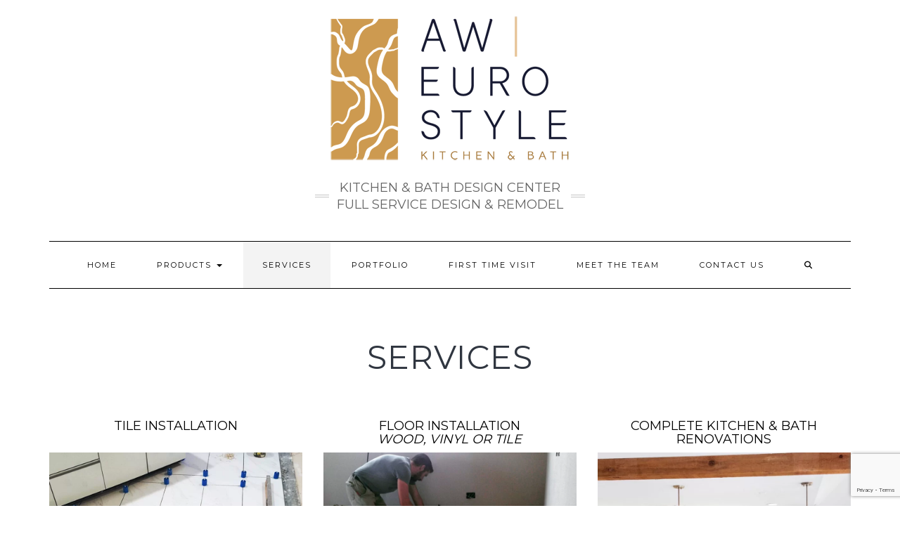

--- FILE ---
content_type: text/html; charset=utf-8
request_url: https://www.google.com/recaptcha/api2/anchor?ar=1&k=6LeeL78UAAAAADBGjDJAr-a9hqOySGBkqvfq-NSM&co=aHR0cHM6Ly93d3cuYXdldXJvc3R5bGUuY29tOjQ0Mw..&hl=en&v=9TiwnJFHeuIw_s0wSd3fiKfN&size=invisible&anchor-ms=20000&execute-ms=30000&cb=eklyzt552v95
body_size: 48276
content:
<!DOCTYPE HTML><html dir="ltr" lang="en"><head><meta http-equiv="Content-Type" content="text/html; charset=UTF-8">
<meta http-equiv="X-UA-Compatible" content="IE=edge">
<title>reCAPTCHA</title>
<style type="text/css">
/* cyrillic-ext */
@font-face {
  font-family: 'Roboto';
  font-style: normal;
  font-weight: 400;
  font-stretch: 100%;
  src: url(//fonts.gstatic.com/s/roboto/v48/KFO7CnqEu92Fr1ME7kSn66aGLdTylUAMa3GUBHMdazTgWw.woff2) format('woff2');
  unicode-range: U+0460-052F, U+1C80-1C8A, U+20B4, U+2DE0-2DFF, U+A640-A69F, U+FE2E-FE2F;
}
/* cyrillic */
@font-face {
  font-family: 'Roboto';
  font-style: normal;
  font-weight: 400;
  font-stretch: 100%;
  src: url(//fonts.gstatic.com/s/roboto/v48/KFO7CnqEu92Fr1ME7kSn66aGLdTylUAMa3iUBHMdazTgWw.woff2) format('woff2');
  unicode-range: U+0301, U+0400-045F, U+0490-0491, U+04B0-04B1, U+2116;
}
/* greek-ext */
@font-face {
  font-family: 'Roboto';
  font-style: normal;
  font-weight: 400;
  font-stretch: 100%;
  src: url(//fonts.gstatic.com/s/roboto/v48/KFO7CnqEu92Fr1ME7kSn66aGLdTylUAMa3CUBHMdazTgWw.woff2) format('woff2');
  unicode-range: U+1F00-1FFF;
}
/* greek */
@font-face {
  font-family: 'Roboto';
  font-style: normal;
  font-weight: 400;
  font-stretch: 100%;
  src: url(//fonts.gstatic.com/s/roboto/v48/KFO7CnqEu92Fr1ME7kSn66aGLdTylUAMa3-UBHMdazTgWw.woff2) format('woff2');
  unicode-range: U+0370-0377, U+037A-037F, U+0384-038A, U+038C, U+038E-03A1, U+03A3-03FF;
}
/* math */
@font-face {
  font-family: 'Roboto';
  font-style: normal;
  font-weight: 400;
  font-stretch: 100%;
  src: url(//fonts.gstatic.com/s/roboto/v48/KFO7CnqEu92Fr1ME7kSn66aGLdTylUAMawCUBHMdazTgWw.woff2) format('woff2');
  unicode-range: U+0302-0303, U+0305, U+0307-0308, U+0310, U+0312, U+0315, U+031A, U+0326-0327, U+032C, U+032F-0330, U+0332-0333, U+0338, U+033A, U+0346, U+034D, U+0391-03A1, U+03A3-03A9, U+03B1-03C9, U+03D1, U+03D5-03D6, U+03F0-03F1, U+03F4-03F5, U+2016-2017, U+2034-2038, U+203C, U+2040, U+2043, U+2047, U+2050, U+2057, U+205F, U+2070-2071, U+2074-208E, U+2090-209C, U+20D0-20DC, U+20E1, U+20E5-20EF, U+2100-2112, U+2114-2115, U+2117-2121, U+2123-214F, U+2190, U+2192, U+2194-21AE, U+21B0-21E5, U+21F1-21F2, U+21F4-2211, U+2213-2214, U+2216-22FF, U+2308-230B, U+2310, U+2319, U+231C-2321, U+2336-237A, U+237C, U+2395, U+239B-23B7, U+23D0, U+23DC-23E1, U+2474-2475, U+25AF, U+25B3, U+25B7, U+25BD, U+25C1, U+25CA, U+25CC, U+25FB, U+266D-266F, U+27C0-27FF, U+2900-2AFF, U+2B0E-2B11, U+2B30-2B4C, U+2BFE, U+3030, U+FF5B, U+FF5D, U+1D400-1D7FF, U+1EE00-1EEFF;
}
/* symbols */
@font-face {
  font-family: 'Roboto';
  font-style: normal;
  font-weight: 400;
  font-stretch: 100%;
  src: url(//fonts.gstatic.com/s/roboto/v48/KFO7CnqEu92Fr1ME7kSn66aGLdTylUAMaxKUBHMdazTgWw.woff2) format('woff2');
  unicode-range: U+0001-000C, U+000E-001F, U+007F-009F, U+20DD-20E0, U+20E2-20E4, U+2150-218F, U+2190, U+2192, U+2194-2199, U+21AF, U+21E6-21F0, U+21F3, U+2218-2219, U+2299, U+22C4-22C6, U+2300-243F, U+2440-244A, U+2460-24FF, U+25A0-27BF, U+2800-28FF, U+2921-2922, U+2981, U+29BF, U+29EB, U+2B00-2BFF, U+4DC0-4DFF, U+FFF9-FFFB, U+10140-1018E, U+10190-1019C, U+101A0, U+101D0-101FD, U+102E0-102FB, U+10E60-10E7E, U+1D2C0-1D2D3, U+1D2E0-1D37F, U+1F000-1F0FF, U+1F100-1F1AD, U+1F1E6-1F1FF, U+1F30D-1F30F, U+1F315, U+1F31C, U+1F31E, U+1F320-1F32C, U+1F336, U+1F378, U+1F37D, U+1F382, U+1F393-1F39F, U+1F3A7-1F3A8, U+1F3AC-1F3AF, U+1F3C2, U+1F3C4-1F3C6, U+1F3CA-1F3CE, U+1F3D4-1F3E0, U+1F3ED, U+1F3F1-1F3F3, U+1F3F5-1F3F7, U+1F408, U+1F415, U+1F41F, U+1F426, U+1F43F, U+1F441-1F442, U+1F444, U+1F446-1F449, U+1F44C-1F44E, U+1F453, U+1F46A, U+1F47D, U+1F4A3, U+1F4B0, U+1F4B3, U+1F4B9, U+1F4BB, U+1F4BF, U+1F4C8-1F4CB, U+1F4D6, U+1F4DA, U+1F4DF, U+1F4E3-1F4E6, U+1F4EA-1F4ED, U+1F4F7, U+1F4F9-1F4FB, U+1F4FD-1F4FE, U+1F503, U+1F507-1F50B, U+1F50D, U+1F512-1F513, U+1F53E-1F54A, U+1F54F-1F5FA, U+1F610, U+1F650-1F67F, U+1F687, U+1F68D, U+1F691, U+1F694, U+1F698, U+1F6AD, U+1F6B2, U+1F6B9-1F6BA, U+1F6BC, U+1F6C6-1F6CF, U+1F6D3-1F6D7, U+1F6E0-1F6EA, U+1F6F0-1F6F3, U+1F6F7-1F6FC, U+1F700-1F7FF, U+1F800-1F80B, U+1F810-1F847, U+1F850-1F859, U+1F860-1F887, U+1F890-1F8AD, U+1F8B0-1F8BB, U+1F8C0-1F8C1, U+1F900-1F90B, U+1F93B, U+1F946, U+1F984, U+1F996, U+1F9E9, U+1FA00-1FA6F, U+1FA70-1FA7C, U+1FA80-1FA89, U+1FA8F-1FAC6, U+1FACE-1FADC, U+1FADF-1FAE9, U+1FAF0-1FAF8, U+1FB00-1FBFF;
}
/* vietnamese */
@font-face {
  font-family: 'Roboto';
  font-style: normal;
  font-weight: 400;
  font-stretch: 100%;
  src: url(//fonts.gstatic.com/s/roboto/v48/KFO7CnqEu92Fr1ME7kSn66aGLdTylUAMa3OUBHMdazTgWw.woff2) format('woff2');
  unicode-range: U+0102-0103, U+0110-0111, U+0128-0129, U+0168-0169, U+01A0-01A1, U+01AF-01B0, U+0300-0301, U+0303-0304, U+0308-0309, U+0323, U+0329, U+1EA0-1EF9, U+20AB;
}
/* latin-ext */
@font-face {
  font-family: 'Roboto';
  font-style: normal;
  font-weight: 400;
  font-stretch: 100%;
  src: url(//fonts.gstatic.com/s/roboto/v48/KFO7CnqEu92Fr1ME7kSn66aGLdTylUAMa3KUBHMdazTgWw.woff2) format('woff2');
  unicode-range: U+0100-02BA, U+02BD-02C5, U+02C7-02CC, U+02CE-02D7, U+02DD-02FF, U+0304, U+0308, U+0329, U+1D00-1DBF, U+1E00-1E9F, U+1EF2-1EFF, U+2020, U+20A0-20AB, U+20AD-20C0, U+2113, U+2C60-2C7F, U+A720-A7FF;
}
/* latin */
@font-face {
  font-family: 'Roboto';
  font-style: normal;
  font-weight: 400;
  font-stretch: 100%;
  src: url(//fonts.gstatic.com/s/roboto/v48/KFO7CnqEu92Fr1ME7kSn66aGLdTylUAMa3yUBHMdazQ.woff2) format('woff2');
  unicode-range: U+0000-00FF, U+0131, U+0152-0153, U+02BB-02BC, U+02C6, U+02DA, U+02DC, U+0304, U+0308, U+0329, U+2000-206F, U+20AC, U+2122, U+2191, U+2193, U+2212, U+2215, U+FEFF, U+FFFD;
}
/* cyrillic-ext */
@font-face {
  font-family: 'Roboto';
  font-style: normal;
  font-weight: 500;
  font-stretch: 100%;
  src: url(//fonts.gstatic.com/s/roboto/v48/KFO7CnqEu92Fr1ME7kSn66aGLdTylUAMa3GUBHMdazTgWw.woff2) format('woff2');
  unicode-range: U+0460-052F, U+1C80-1C8A, U+20B4, U+2DE0-2DFF, U+A640-A69F, U+FE2E-FE2F;
}
/* cyrillic */
@font-face {
  font-family: 'Roboto';
  font-style: normal;
  font-weight: 500;
  font-stretch: 100%;
  src: url(//fonts.gstatic.com/s/roboto/v48/KFO7CnqEu92Fr1ME7kSn66aGLdTylUAMa3iUBHMdazTgWw.woff2) format('woff2');
  unicode-range: U+0301, U+0400-045F, U+0490-0491, U+04B0-04B1, U+2116;
}
/* greek-ext */
@font-face {
  font-family: 'Roboto';
  font-style: normal;
  font-weight: 500;
  font-stretch: 100%;
  src: url(//fonts.gstatic.com/s/roboto/v48/KFO7CnqEu92Fr1ME7kSn66aGLdTylUAMa3CUBHMdazTgWw.woff2) format('woff2');
  unicode-range: U+1F00-1FFF;
}
/* greek */
@font-face {
  font-family: 'Roboto';
  font-style: normal;
  font-weight: 500;
  font-stretch: 100%;
  src: url(//fonts.gstatic.com/s/roboto/v48/KFO7CnqEu92Fr1ME7kSn66aGLdTylUAMa3-UBHMdazTgWw.woff2) format('woff2');
  unicode-range: U+0370-0377, U+037A-037F, U+0384-038A, U+038C, U+038E-03A1, U+03A3-03FF;
}
/* math */
@font-face {
  font-family: 'Roboto';
  font-style: normal;
  font-weight: 500;
  font-stretch: 100%;
  src: url(//fonts.gstatic.com/s/roboto/v48/KFO7CnqEu92Fr1ME7kSn66aGLdTylUAMawCUBHMdazTgWw.woff2) format('woff2');
  unicode-range: U+0302-0303, U+0305, U+0307-0308, U+0310, U+0312, U+0315, U+031A, U+0326-0327, U+032C, U+032F-0330, U+0332-0333, U+0338, U+033A, U+0346, U+034D, U+0391-03A1, U+03A3-03A9, U+03B1-03C9, U+03D1, U+03D5-03D6, U+03F0-03F1, U+03F4-03F5, U+2016-2017, U+2034-2038, U+203C, U+2040, U+2043, U+2047, U+2050, U+2057, U+205F, U+2070-2071, U+2074-208E, U+2090-209C, U+20D0-20DC, U+20E1, U+20E5-20EF, U+2100-2112, U+2114-2115, U+2117-2121, U+2123-214F, U+2190, U+2192, U+2194-21AE, U+21B0-21E5, U+21F1-21F2, U+21F4-2211, U+2213-2214, U+2216-22FF, U+2308-230B, U+2310, U+2319, U+231C-2321, U+2336-237A, U+237C, U+2395, U+239B-23B7, U+23D0, U+23DC-23E1, U+2474-2475, U+25AF, U+25B3, U+25B7, U+25BD, U+25C1, U+25CA, U+25CC, U+25FB, U+266D-266F, U+27C0-27FF, U+2900-2AFF, U+2B0E-2B11, U+2B30-2B4C, U+2BFE, U+3030, U+FF5B, U+FF5D, U+1D400-1D7FF, U+1EE00-1EEFF;
}
/* symbols */
@font-face {
  font-family: 'Roboto';
  font-style: normal;
  font-weight: 500;
  font-stretch: 100%;
  src: url(//fonts.gstatic.com/s/roboto/v48/KFO7CnqEu92Fr1ME7kSn66aGLdTylUAMaxKUBHMdazTgWw.woff2) format('woff2');
  unicode-range: U+0001-000C, U+000E-001F, U+007F-009F, U+20DD-20E0, U+20E2-20E4, U+2150-218F, U+2190, U+2192, U+2194-2199, U+21AF, U+21E6-21F0, U+21F3, U+2218-2219, U+2299, U+22C4-22C6, U+2300-243F, U+2440-244A, U+2460-24FF, U+25A0-27BF, U+2800-28FF, U+2921-2922, U+2981, U+29BF, U+29EB, U+2B00-2BFF, U+4DC0-4DFF, U+FFF9-FFFB, U+10140-1018E, U+10190-1019C, U+101A0, U+101D0-101FD, U+102E0-102FB, U+10E60-10E7E, U+1D2C0-1D2D3, U+1D2E0-1D37F, U+1F000-1F0FF, U+1F100-1F1AD, U+1F1E6-1F1FF, U+1F30D-1F30F, U+1F315, U+1F31C, U+1F31E, U+1F320-1F32C, U+1F336, U+1F378, U+1F37D, U+1F382, U+1F393-1F39F, U+1F3A7-1F3A8, U+1F3AC-1F3AF, U+1F3C2, U+1F3C4-1F3C6, U+1F3CA-1F3CE, U+1F3D4-1F3E0, U+1F3ED, U+1F3F1-1F3F3, U+1F3F5-1F3F7, U+1F408, U+1F415, U+1F41F, U+1F426, U+1F43F, U+1F441-1F442, U+1F444, U+1F446-1F449, U+1F44C-1F44E, U+1F453, U+1F46A, U+1F47D, U+1F4A3, U+1F4B0, U+1F4B3, U+1F4B9, U+1F4BB, U+1F4BF, U+1F4C8-1F4CB, U+1F4D6, U+1F4DA, U+1F4DF, U+1F4E3-1F4E6, U+1F4EA-1F4ED, U+1F4F7, U+1F4F9-1F4FB, U+1F4FD-1F4FE, U+1F503, U+1F507-1F50B, U+1F50D, U+1F512-1F513, U+1F53E-1F54A, U+1F54F-1F5FA, U+1F610, U+1F650-1F67F, U+1F687, U+1F68D, U+1F691, U+1F694, U+1F698, U+1F6AD, U+1F6B2, U+1F6B9-1F6BA, U+1F6BC, U+1F6C6-1F6CF, U+1F6D3-1F6D7, U+1F6E0-1F6EA, U+1F6F0-1F6F3, U+1F6F7-1F6FC, U+1F700-1F7FF, U+1F800-1F80B, U+1F810-1F847, U+1F850-1F859, U+1F860-1F887, U+1F890-1F8AD, U+1F8B0-1F8BB, U+1F8C0-1F8C1, U+1F900-1F90B, U+1F93B, U+1F946, U+1F984, U+1F996, U+1F9E9, U+1FA00-1FA6F, U+1FA70-1FA7C, U+1FA80-1FA89, U+1FA8F-1FAC6, U+1FACE-1FADC, U+1FADF-1FAE9, U+1FAF0-1FAF8, U+1FB00-1FBFF;
}
/* vietnamese */
@font-face {
  font-family: 'Roboto';
  font-style: normal;
  font-weight: 500;
  font-stretch: 100%;
  src: url(//fonts.gstatic.com/s/roboto/v48/KFO7CnqEu92Fr1ME7kSn66aGLdTylUAMa3OUBHMdazTgWw.woff2) format('woff2');
  unicode-range: U+0102-0103, U+0110-0111, U+0128-0129, U+0168-0169, U+01A0-01A1, U+01AF-01B0, U+0300-0301, U+0303-0304, U+0308-0309, U+0323, U+0329, U+1EA0-1EF9, U+20AB;
}
/* latin-ext */
@font-face {
  font-family: 'Roboto';
  font-style: normal;
  font-weight: 500;
  font-stretch: 100%;
  src: url(//fonts.gstatic.com/s/roboto/v48/KFO7CnqEu92Fr1ME7kSn66aGLdTylUAMa3KUBHMdazTgWw.woff2) format('woff2');
  unicode-range: U+0100-02BA, U+02BD-02C5, U+02C7-02CC, U+02CE-02D7, U+02DD-02FF, U+0304, U+0308, U+0329, U+1D00-1DBF, U+1E00-1E9F, U+1EF2-1EFF, U+2020, U+20A0-20AB, U+20AD-20C0, U+2113, U+2C60-2C7F, U+A720-A7FF;
}
/* latin */
@font-face {
  font-family: 'Roboto';
  font-style: normal;
  font-weight: 500;
  font-stretch: 100%;
  src: url(//fonts.gstatic.com/s/roboto/v48/KFO7CnqEu92Fr1ME7kSn66aGLdTylUAMa3yUBHMdazQ.woff2) format('woff2');
  unicode-range: U+0000-00FF, U+0131, U+0152-0153, U+02BB-02BC, U+02C6, U+02DA, U+02DC, U+0304, U+0308, U+0329, U+2000-206F, U+20AC, U+2122, U+2191, U+2193, U+2212, U+2215, U+FEFF, U+FFFD;
}
/* cyrillic-ext */
@font-face {
  font-family: 'Roboto';
  font-style: normal;
  font-weight: 900;
  font-stretch: 100%;
  src: url(//fonts.gstatic.com/s/roboto/v48/KFO7CnqEu92Fr1ME7kSn66aGLdTylUAMa3GUBHMdazTgWw.woff2) format('woff2');
  unicode-range: U+0460-052F, U+1C80-1C8A, U+20B4, U+2DE0-2DFF, U+A640-A69F, U+FE2E-FE2F;
}
/* cyrillic */
@font-face {
  font-family: 'Roboto';
  font-style: normal;
  font-weight: 900;
  font-stretch: 100%;
  src: url(//fonts.gstatic.com/s/roboto/v48/KFO7CnqEu92Fr1ME7kSn66aGLdTylUAMa3iUBHMdazTgWw.woff2) format('woff2');
  unicode-range: U+0301, U+0400-045F, U+0490-0491, U+04B0-04B1, U+2116;
}
/* greek-ext */
@font-face {
  font-family: 'Roboto';
  font-style: normal;
  font-weight: 900;
  font-stretch: 100%;
  src: url(//fonts.gstatic.com/s/roboto/v48/KFO7CnqEu92Fr1ME7kSn66aGLdTylUAMa3CUBHMdazTgWw.woff2) format('woff2');
  unicode-range: U+1F00-1FFF;
}
/* greek */
@font-face {
  font-family: 'Roboto';
  font-style: normal;
  font-weight: 900;
  font-stretch: 100%;
  src: url(//fonts.gstatic.com/s/roboto/v48/KFO7CnqEu92Fr1ME7kSn66aGLdTylUAMa3-UBHMdazTgWw.woff2) format('woff2');
  unicode-range: U+0370-0377, U+037A-037F, U+0384-038A, U+038C, U+038E-03A1, U+03A3-03FF;
}
/* math */
@font-face {
  font-family: 'Roboto';
  font-style: normal;
  font-weight: 900;
  font-stretch: 100%;
  src: url(//fonts.gstatic.com/s/roboto/v48/KFO7CnqEu92Fr1ME7kSn66aGLdTylUAMawCUBHMdazTgWw.woff2) format('woff2');
  unicode-range: U+0302-0303, U+0305, U+0307-0308, U+0310, U+0312, U+0315, U+031A, U+0326-0327, U+032C, U+032F-0330, U+0332-0333, U+0338, U+033A, U+0346, U+034D, U+0391-03A1, U+03A3-03A9, U+03B1-03C9, U+03D1, U+03D5-03D6, U+03F0-03F1, U+03F4-03F5, U+2016-2017, U+2034-2038, U+203C, U+2040, U+2043, U+2047, U+2050, U+2057, U+205F, U+2070-2071, U+2074-208E, U+2090-209C, U+20D0-20DC, U+20E1, U+20E5-20EF, U+2100-2112, U+2114-2115, U+2117-2121, U+2123-214F, U+2190, U+2192, U+2194-21AE, U+21B0-21E5, U+21F1-21F2, U+21F4-2211, U+2213-2214, U+2216-22FF, U+2308-230B, U+2310, U+2319, U+231C-2321, U+2336-237A, U+237C, U+2395, U+239B-23B7, U+23D0, U+23DC-23E1, U+2474-2475, U+25AF, U+25B3, U+25B7, U+25BD, U+25C1, U+25CA, U+25CC, U+25FB, U+266D-266F, U+27C0-27FF, U+2900-2AFF, U+2B0E-2B11, U+2B30-2B4C, U+2BFE, U+3030, U+FF5B, U+FF5D, U+1D400-1D7FF, U+1EE00-1EEFF;
}
/* symbols */
@font-face {
  font-family: 'Roboto';
  font-style: normal;
  font-weight: 900;
  font-stretch: 100%;
  src: url(//fonts.gstatic.com/s/roboto/v48/KFO7CnqEu92Fr1ME7kSn66aGLdTylUAMaxKUBHMdazTgWw.woff2) format('woff2');
  unicode-range: U+0001-000C, U+000E-001F, U+007F-009F, U+20DD-20E0, U+20E2-20E4, U+2150-218F, U+2190, U+2192, U+2194-2199, U+21AF, U+21E6-21F0, U+21F3, U+2218-2219, U+2299, U+22C4-22C6, U+2300-243F, U+2440-244A, U+2460-24FF, U+25A0-27BF, U+2800-28FF, U+2921-2922, U+2981, U+29BF, U+29EB, U+2B00-2BFF, U+4DC0-4DFF, U+FFF9-FFFB, U+10140-1018E, U+10190-1019C, U+101A0, U+101D0-101FD, U+102E0-102FB, U+10E60-10E7E, U+1D2C0-1D2D3, U+1D2E0-1D37F, U+1F000-1F0FF, U+1F100-1F1AD, U+1F1E6-1F1FF, U+1F30D-1F30F, U+1F315, U+1F31C, U+1F31E, U+1F320-1F32C, U+1F336, U+1F378, U+1F37D, U+1F382, U+1F393-1F39F, U+1F3A7-1F3A8, U+1F3AC-1F3AF, U+1F3C2, U+1F3C4-1F3C6, U+1F3CA-1F3CE, U+1F3D4-1F3E0, U+1F3ED, U+1F3F1-1F3F3, U+1F3F5-1F3F7, U+1F408, U+1F415, U+1F41F, U+1F426, U+1F43F, U+1F441-1F442, U+1F444, U+1F446-1F449, U+1F44C-1F44E, U+1F453, U+1F46A, U+1F47D, U+1F4A3, U+1F4B0, U+1F4B3, U+1F4B9, U+1F4BB, U+1F4BF, U+1F4C8-1F4CB, U+1F4D6, U+1F4DA, U+1F4DF, U+1F4E3-1F4E6, U+1F4EA-1F4ED, U+1F4F7, U+1F4F9-1F4FB, U+1F4FD-1F4FE, U+1F503, U+1F507-1F50B, U+1F50D, U+1F512-1F513, U+1F53E-1F54A, U+1F54F-1F5FA, U+1F610, U+1F650-1F67F, U+1F687, U+1F68D, U+1F691, U+1F694, U+1F698, U+1F6AD, U+1F6B2, U+1F6B9-1F6BA, U+1F6BC, U+1F6C6-1F6CF, U+1F6D3-1F6D7, U+1F6E0-1F6EA, U+1F6F0-1F6F3, U+1F6F7-1F6FC, U+1F700-1F7FF, U+1F800-1F80B, U+1F810-1F847, U+1F850-1F859, U+1F860-1F887, U+1F890-1F8AD, U+1F8B0-1F8BB, U+1F8C0-1F8C1, U+1F900-1F90B, U+1F93B, U+1F946, U+1F984, U+1F996, U+1F9E9, U+1FA00-1FA6F, U+1FA70-1FA7C, U+1FA80-1FA89, U+1FA8F-1FAC6, U+1FACE-1FADC, U+1FADF-1FAE9, U+1FAF0-1FAF8, U+1FB00-1FBFF;
}
/* vietnamese */
@font-face {
  font-family: 'Roboto';
  font-style: normal;
  font-weight: 900;
  font-stretch: 100%;
  src: url(//fonts.gstatic.com/s/roboto/v48/KFO7CnqEu92Fr1ME7kSn66aGLdTylUAMa3OUBHMdazTgWw.woff2) format('woff2');
  unicode-range: U+0102-0103, U+0110-0111, U+0128-0129, U+0168-0169, U+01A0-01A1, U+01AF-01B0, U+0300-0301, U+0303-0304, U+0308-0309, U+0323, U+0329, U+1EA0-1EF9, U+20AB;
}
/* latin-ext */
@font-face {
  font-family: 'Roboto';
  font-style: normal;
  font-weight: 900;
  font-stretch: 100%;
  src: url(//fonts.gstatic.com/s/roboto/v48/KFO7CnqEu92Fr1ME7kSn66aGLdTylUAMa3KUBHMdazTgWw.woff2) format('woff2');
  unicode-range: U+0100-02BA, U+02BD-02C5, U+02C7-02CC, U+02CE-02D7, U+02DD-02FF, U+0304, U+0308, U+0329, U+1D00-1DBF, U+1E00-1E9F, U+1EF2-1EFF, U+2020, U+20A0-20AB, U+20AD-20C0, U+2113, U+2C60-2C7F, U+A720-A7FF;
}
/* latin */
@font-face {
  font-family: 'Roboto';
  font-style: normal;
  font-weight: 900;
  font-stretch: 100%;
  src: url(//fonts.gstatic.com/s/roboto/v48/KFO7CnqEu92Fr1ME7kSn66aGLdTylUAMa3yUBHMdazQ.woff2) format('woff2');
  unicode-range: U+0000-00FF, U+0131, U+0152-0153, U+02BB-02BC, U+02C6, U+02DA, U+02DC, U+0304, U+0308, U+0329, U+2000-206F, U+20AC, U+2122, U+2191, U+2193, U+2212, U+2215, U+FEFF, U+FFFD;
}

</style>
<link rel="stylesheet" type="text/css" href="https://www.gstatic.com/recaptcha/releases/9TiwnJFHeuIw_s0wSd3fiKfN/styles__ltr.css">
<script nonce="QlVVDcciDLob_6p7Uh2mLw" type="text/javascript">window['__recaptcha_api'] = 'https://www.google.com/recaptcha/api2/';</script>
<script type="text/javascript" src="https://www.gstatic.com/recaptcha/releases/9TiwnJFHeuIw_s0wSd3fiKfN/recaptcha__en.js" nonce="QlVVDcciDLob_6p7Uh2mLw">
      
    </script></head>
<body><div id="rc-anchor-alert" class="rc-anchor-alert"></div>
<input type="hidden" id="recaptcha-token" value="[base64]">
<script type="text/javascript" nonce="QlVVDcciDLob_6p7Uh2mLw">
      recaptcha.anchor.Main.init("[\x22ainput\x22,[\x22bgdata\x22,\x22\x22,\[base64]/[base64]/[base64]/[base64]/[base64]/[base64]/[base64]/[base64]/[base64]/[base64]\\u003d\x22,\[base64]\x22,\x22wpDClcKeczU+wpzCkFzDgGg8wqXCicKiwoMCBsKHw4dvGcKewqMhMMKbwrDCp8KWaMO0OMKUw5fCjX/Di8KDw7omZ8OPOsKMVsOcw7nCrsO5CcOiShjDvjQbw4RBw7LDlsOrJcOoPMOJJsOaNWEYVTDCpwbCi8KhLS5Ow5QVw4fDhXJtKwLCkxtodsOnP8Olw5nDgcOlwo3CpCzCpWrDmm5gw5nCphHClMOswo3Dvi/Dq8K1wrtYw6d/w68Aw7Q6BiXCrBfDsHkjw5HCvTBCC8O/wrsgwp5aCMKbw6zCq8OiPsK9wpHDkg3CmgrCnDbDlsKZKyUuwq9LWXIzwr7DonogGBvCk8KPEcKXNW3DhsOER8OUeMKmQ37DrCXCrMO2d0smQsO6c8KRwpHDsX/Ds1snwqrDhMORV8Ohw53CpmPDicODw6nDvsKALsOXwpHDoRRow4ByI8KTw4nDmXdKSW3DiDtnw6/CjsKXVsO1w5zDu8KqCMK0w5lbTMOhXcK6IcK7LVYgwplCwqF+woRpwpnDhmRqwqZRQWvCvkwzwojDoMOUGToff3FJYyLDhMO1wpnDoj5Qw6kgHxtJAnBwwok9W2I4IU0BME/ChDppw6nDpx/Cp8Krw53ChFZ7LnMCwpDDiEvCpMOrw6Zyw6xdw7XDrsKKwoMvXTjCh8K3wqgPwoRnwoTCo8KGw4rDpEVXezRKw6xVK2AhVAjDpcKuwrt9YXdGRVk/wq3CmV7Dt2zDqQrCuC/DlMK3Xjouw4vDug1gw4XCi8OIAzXDm8OHUcKhwpJne8Kiw7RFCyTDsH7DtFbDlEp8wolhw7cpdcKxw6kxwqpBIhZYw7XCpg3DkkU/w4VdZDnCosK7ciI+wqMyW8OeZsO+wo3Dv8KTZ01FwpsBwq0aCcOZw4IAHMKhw4teasKRwp16Z8OWwowDFcKyB8OqBMK5G8OvZ8OyMQvCusKsw69wwr/DpDPCqGPChsKswrUXZVkfLUfCk8OowpDDiAzCgMKpfMKQEgEcSsKJwp1AEMOFwrkYTMOIwotfW8OnHsOqw4YvCcKJCcOMwr3CmX5/w6wYX0fDqVPCm8K9wovDkmY6KCjDscOawoA9w4XCr8Otw6jDq3LCmAs9F1c8D8O4wqRraMOww53ClsKIWsKbDcKowogjwp/DgVTCkcK3eE4VGAbDkcK9F8OIwqfDrcKSZDfCpwXDsX5sw7LChsOVw5wXwrPCnFTDq3LDujVZR0YME8KeX8O1VsOnw7MewrEJGzDDrGcSw5dvB1bDisO9wpR1fMK3woc7Y1tGwqB/w4Y6ccOGfRjDjH8sfMOxBBAZYsKwwqgcw5PDksOCWyXDmxzDkTfChcO5MzrCvsOuw6vDj0XCnsOjwqfDoQtYw7HClsOmMRJiwqI8w5Q+WjrDlGd4AMOzwrlkwrzDkzdtwqZzQcOjdsK2wrbCq8KXwpbCqHUAwod5wonCiMOYwrjDtUzDs8OoDMKbwqDCkStrOFJiJj/Cv8KdwrFDw7h2woQXEMOeB8KGwobDmjvCoxxQw7xwLU3DjMKmwo5yUGp5H8K7wpdHW8KHZUFPw5UwwqYmJg3CisOrw7HDqcOaCylyw4XDpcK8wr/DmgrDvETDhFTCosONw6tUw40Sw5fDky7CmhoJwrkCaS3DmMKrGhbDksKALDHCmsOmdsK6czzDvsK0w4/CgncUdsOkw4fClzcBw69twpDDpjcXw68ecQdXXcOpwqNtw49+w7NsDWFhw4oYwqFoFUszK8OEw4TDvWMfw4JPBjg6VFnDmsKmw5ZSQMOzCcKxB8OFOcK/w7PCvwIbw6HCqcKLGMK2w4d2J8OQeyFUIGNqwqdbwqBqMMOLAWDDmToTJMOJwrnDvcKcw6ExA1rDtMOLCXp7H8KQwozDocKCw6zDuMOqwrPCpMOnw7XCk3tsb8KYwpQ5axwjw6zDoivDj8Ogw7/DksOLU8OuwonCksKmwqnCuFt9wq4mcsO3wosiwrZfw7rDrsO9RA/CswnClgwGw4cPVcOUw4jDgMK6WMK4w5vCrsKGwq1XOnTCk8Klw5HCtcKOakvDqABowojDvXARw6/CjizCmnNcI3gmbsKNNQZBB1TDjWPDq8Ojwq3ChcOeKEjClE/DogA9UyzCh8OSw7Frwo9ewrArwqVWbwLCrFDCi8KBQsOTO8OucD4/[base64]/[base64]/wqHDp8OlwrM/[base64]/DtsKcwpnDgUcwF8OYwpfCu8Olw7YmDRQPdMOcw5/DpzJJw4ZHw7vDnkVxwo/[base64]/wrxFBjLCo8Kbw5ILYMOwwp5kwr3CrwxVw7fCuigCXWBEKSDCp8K/wq9TwrzDtMOPw55/[base64]/DiCZSworDmsOrOhkZw4VYwofDosKnwqsPfMK1wrwgwozDl8O8MsK/IsO3w5MzADnCpMOyw7RtIxXDmGzCoT5Pw4/CrUZvwpzCnMO1LsKYDzkHwp/Dr8KxOXTDoMKlJ2bDjE/DtyHDqD8YQ8ORH8KZYMOww6Few50dwpbDqsKMwoDCnzbCsMOnwqUbw7XDoljDv3weLhkMIzrCk8Ktwp4ZG8OVw5hPw6orwpsLfMO9w4HDgcOaSDUoOMOgwpsCw5TCiT4fAMKvYDrCv8OAN8KiIcOHw5tOw5JiWsODMcKbTcOMwoXDpsKtw4fCjMOIPyjCqsOMwoo/w4jDrQpawqdQwrbDvBIcwqDDumJ5wqnDm8KrGzIjBsKXw6BXD3PCswrDrMKlwppgwrLCoFvCscKzw6RTJFoNwocWw73ClsK5R8KFwoHDqcK9wq4Mw5bCmsODwrAUMsK6wosLw4/CqTIuEFcQwovCj34/w47DlMKbMcOJwpIYAcOUdMODwo0BwqbDoMOPwqzDkwXDjAXDo3fDuQ7Cg8OlCUjDscKYw7tETWrDrDHCqE3DizrDrQIawqTCvMKaBV8cwqo7w5TDksOVwpY3EsO9UsKGw4IAwqx5QMKhwr/[base64]/ChvDn8Kfc8KMw6/Ct8KYM8KADGfCrBpkw7pvcR3Chip5CsKnwrvDrUHDjC44DcOfWCLCsA/CnMOMQcKgwqbDhHUDBsOPGsKGwqJKwrvDgmvCt18XwrDDsMKEAMONJMODw65/[base64]/[base64]/[base64]/CvgU0HCnCjV7DtsKew75rISPDi27DssOgwqsVwp3DsFHDrj0ewpHDvH3CgMOuAAEDAGnDgCHDkcOEwpHClcKfVUzCqnHDuMOGSsOFw4bCnT5Dw44SCMKxYQ9rTMOgw5J/[base64]/KgXDvVTCillcwoFsBzLCnAt2w5HDrDBxwrPCpMOUwofCuTLDksOSw7pUwoDCjsOjw4c9w49/woPDmhDCgsOmPk9KYsKLFC4mGsOawqzCr8Obw4vCnsKNw4PCgsKqbGDDpMODworDusOoJGAtw5Z+BwlZGcKcGcOofMKCwo18w5BjPjAAw4bDh0xywqEjw63ClSYbwpXCvMK6wozCjhtqQQhXdB/CtcONNSMZw4JSa8OSw6FtWMKUNMKkw4TCpzjDg8O3wrjCjl0ow5nDhTnDj8KTXMKEw6PCtBR8w5hLJsOjw5NiD2HCtkthQ8OFwo/DksOSw4rDtTFWwohgLW/DlFLCr2bCgcKReSM9wqPDmcKhw4fCu8KCw5HCqcK2GArCgMOQw6/[base64]/ChcKmMkhKak/DosOUwrrCsQEETMOEw7XCjiB3IW/CuBPDqU14wpp1C8OCw5zDmsKMWgMMw6nDtCDCgRx9wop/[base64]/CnF1Vw6JWO2XCmH/DlcOdN8OiaxA/[base64]/CpkzDqlTDmMObwoRxwpoNGMKhUsO8bsKawqtPXBjDvsK6w6tmVsOOaB/CssKGwpnDv8OoXAvCmCMcTMKAw7jClX/[base64]/[base64]/Cu8KXOcOoNSbDnT/ClcKYfgTCmMKywr7CtsOjPsO+esOrJMKlTx3DqMOCShdrwrJYMcOMw6ECwpjDqcKyNRYHwqATaMKeT8OmPzvClm7DhMOrB8KHUsK1dsKkV1liw44mwpkPw4ZVYMOlw6zCqF/DtsOPw4HCjcKew77CjsKIw7vCjMKjw7rDqDYySVtPLsKmw48uOCvCoTLCvSfCu8KyTMK9w7MFIMKfLsKiDsONSFg1MsO0LAx9ajzDhj3DkDc2CMOxw5HDnsOIw4QoHUnDiAUawq3DvxPChW1iwqHDh8KkETvDmxPCtcO8NTDCik/CqcOJHsOgRsKsw73DmMKYwrMZw6zCscKDWBzDqmPCrWDCgn5sw5rDg1YAT2gRFMOxe8KRw7XDk8KGEMOuwpwcDMOaw6XDg8KUw6PDnMKjwofCghTCri3CtGVPPVTDnxPCvCDCocO/M8KMUk0HAXPCh8KSEVDDt8Kxw4XCisKmMDgsw6TDuCzDlsO/w4NJw4RpOMKVYcOndcKOBXTDuXnCssKpIkhdwrRuwo9yw4bDlAoYPU9qIcKow6ccY3LCs8KWWMOlRMK7w6ocw57DrizCrH/Cpx3DksKKJcKMJ3V+GDZkIcKeFsOOKcO9JXIuw47Cty/CvcOsRcKXwrXDocOuwrhAcsK6wqXCn37CpMKTwonCtwV7wrl1w5rCmcOuw5zCumbCjB8Yw7HCjcOYw5JGwrnDhzQMwpzCmXxKFsO2b8K0w4FtwqpYw4jDrsKJB1hAwq9zwqzCmT3DmHPDhxLDhmJ2wppnZMKQAnjChgJBc3haGsKSwpzCuk1bw6/DusK4w5rDsEcECB84wr/DnGTCggY5Wx0cWMKBw5dHb8OAw4zChzYmGcOfwr3CpsKjasKNXcOIwplCdsOsAko/RsO0w6PCtsKLwrNWw5AfWmnChijDucOQwrbDrcOnDk5QV18rOGPDuE/CqxHDnBVbwpfCu1rCmTHCuMK+w70Bwr4uG2BdEsO7w5/DqTUlwqPCoiRAwpfCsWMrw4Auw7F0w6wmwpbCt8OaBsOKwqhcbXBlwpDDiiPCpsOsa3R/w5bCoRAeQMOcAhhjEgRII8KJwpnDo8KSIcKwwpvDhTrDmynCiBMHw7/CmRnDhRPDh8ORZVk/w7bDnD3Dij7CmMK/VRQZR8Kyw4xILhTDssKTw5XCi8KNL8OqwoUsPgI/RgHChyXCgsOIOsK9UTvCmUJXeMKHwrFlw4J5wr/CosODwpHChcOYLcO5fArDh8Ogw4rCgEV8w6gUUMKxwqJyBMO7MA3DmVXCvQ06DsK6V0HDpMK2wqzCqjXDoj3CusKhXEpNwr/[base64]/CvcKkM8K9w4nCt8OoYcKLYMKMw7nCg8OJwrsKwoQkw5rDqSkYwr/CgwnDtcO1wrJLwpDChcONSmjCm8OsGVPDpl/Co8KuPDDCjMOhw7fCrV0qwpx3w7oIEMKKHQt1SwMhw511wpXDjQMHb8OBAcKdaMOXw7rCusOKNCPCh8OxccKMF8KxwrkTw45bwonCnMOww5lqwobDjMKwwqQuwpjDoxTCnTAcw4czwo9Dw4rDoStZXsK0w7bDqcK3b1YKH8K0w7V/w7vClHUgwqLChcOFwpDCocKfwo3CjcKOEMKFwoJLwpMiwq1uw57Cri8nw4bCiCzDi2TDuzhsbcOiwrNCw6MDF8Oawr3Du8KaSjDCoyceTALCvMKGFcK2wpnDizLCin9QWcKnw7Rtw5x/Ggg3w7XDqMKNa8O0csKswrpdw6rDv2nDrcO9Lm3DtF/CocOiwqIyJGHDtlxJwoEPw6xsAkLDrMOww7lgNG7CncKhVgjDh0MUw6LCjzzCrkbDiRU8wqjDjzjDul9fPnxmw77CiT3CvsK9agxOSsO6B37CjcOvw7TCrBTDncK0GUd/w7BuwrtMVDTChgnDkcOXw4gHw63CrD/DrhplwpvDthtPPjc6wqIFwqLDssONw4slw5dOT8OYemM2exZ4RibCrsKjw5gWwpA3w57ChcOtOsKiQMKVJkvCpHDDtMOLTR8ZMX1Nwr56EGbDmMKmTcKrw6nDjQzCicKJwrPDi8KKwo7DmwPCm8K2fkzDnsOHwobDpcK/w6jDicOuJQXConDDk8OWw6XCtsOQZ8K8w7TDr1g6GgY+dsOua0FWDMOrBMOdWxhzwrbCrsKhX8KXVRkcwr7DlhAGwqUqWcKXwpTDoS40w78eU8KNw6vCv8Kfw4rCiMKdUcKNSwMXFnLDksKow5RLwoEwV38hwr3DoUPDnMKow7HCtcOrwr/CnsOxwpQOQMKCWRjDq3fDlMODwp4+GsK4fmHCqSjCmcOCw6bDi8OTfw/DlMKXBX/[base64]/CmSHDpzQFw6HCg8Kmwoc0w7g0PkzCq8O0wq7DocO6fsKbG8Ohwp4Sw40cVVnDhMKbw4zDlQsucWjDrMO4eMKCw4F/wrDCj3VBI8O0PcKGYlfCo3UCFFHDiVPDusKiwr4cccKRZ8Ktw5hiJMKMPsK8w6rCs3fDk8Obw4EDWcOBWhwLIsOlw4fCuMK/w5TCgAAMw6p/wrDCgksBchRew4vCkADDhV81SAQCcD16w6LDnzp6EwB2KMKkw7wmw6PCm8OMb8OLwpd9EMKjO8K1dGJQw6HDlw3DssK6wr3CgnnDuVLDqjcdSzE2fDMzV8K7wr5DwrljB2Anw4HCpRlhw73ClGNqwoYSLE7Cq2UFw5/CkMKjw79fIVHCv03DlsKpT8KEwpXDhFwfP8KdwrzDrMO1DFojwp/CgMOtVcKPwq7CjSrDk31jC8KgwrPDucO/dcKSwrR9w6A4VF7Ck8KsOzxiGR/Ci3/DvcKIw4nDmcOww6rCrsOMR8KawrDDoBXDggzDjkEdwqzDt8K8QsKmUMKpE1wbw6M3wq48dT7Dh0ttw4jClyHCikB4woDDrzfDj2NwwrzDiUAGw48xw7HDgxHCqyI2w5rCnUdAEWwuIVPDlyMHJMO/dHnCpMOhS8O+wrdSNsOqwq3CoMOfwrfCmjTCplAPJng6GHVlw4TDrD8VUlTDpkZCwoXDicOcw5FqE8K9wrLDtUU0IcK8A2zCt3jClUsXwrLCssKbGSJvw7zDjxTCnsOdIsKfw5wRwrAcw40bXsO/HcKqw5PDksKIGgJcw7rDpsKhw5s8dMOUw6XCviTDgsO6w7Qww5fDq8KUwrfChcKFwpDDhcKxw5AKwo/DrcOZM24SY8OlworDksOmw78zFAMtwrtUSm/Cvw7DnMKLw47CrcKCCMK8XBPCh20TwpY7wrdRwovCi2XDhcOwYD7Di2nDjMKawrPDjzbDghjCqMObwodmLwDCuEN2wrVYw59pw4ReDMOyFB14w5TCrsKqw7nCmAzCjj7Cvl/[base64]/wqllNizCtcKxdi8tCC3ChsKGE8Omw7LDicOadcKbw48mOsKrwo8SwqfCt8KAVn4cw7kjw4Jzwp8/w43Dg8KzWcKQwrV6XS7CtH4Fw5IdQhMcwpAiw7XDrMOXwqvDj8KYw4cPwrV1KXLDq8KnwrLDsGTCusO9Z8KPw6XCgsKIdsKOMsOIayTDosOuYynDgsKJD8KGblvChcKnYsOaw4sIRsKPw4XDtFZxw6lna3ExwqbDskHDrcOCwr/DpMKeFCdTw7zDkcObwrvCiVfCnXJxwptwa8OhSMO0wqvCgsKCwpzCqmLCtMOsW8K+PMOMwoLDnGMAQUF1R8KibsKIR8KFwqbChsO1w6EEw6Iqw4/CrxEnwr/ClkDDl1XCnUPCpEYjw7zDjMKuBcKHwotFbxxhwrXCp8OhaXHCg21FwqE3w4VYY8K0VE0CTcKZcE/Drxg/wpIowonDgMOdacKGHsOYwqRvw6nCgMKhZ8KmfsKFYcKBFGsKwp3CmcKCBwfCiU/DvsKkUl8HRmoUBSHCr8ORP8OJw7cJC8O9w65qBVTCkAjCgVbCuVXCncOvchfDmMOiMcKhw6M4a8KEOg/ClMKxL2UbBMKgNww0w5dPWMOaIjDDkMO3w7DCgQ5qXMOPBxU8wrsOw7LCi8OrAcKGRsOJw4h0wovDqMK1w47DoXVAIcKrwpRMw6HDiHkIw7vDiCLCmMKuwqwcw4DDsCfDsBNhw7VoZMK0w7TCk2/[base64]/CiR0/d8KGwq0uCBfDkMOwwpzChyLDjMKLwpTCil8pXRbDgDbDtMKRwpFMw7nClyhnwojDjmgJwpvDnmR0bsKRY8OhfcKowqxKwq3Dm8OaM3zDkjbDkD7CoWPDvV/DuTzCtRXCkcKgHsKVM8OEHcKAQ1vClGcYwp3CnHV2M0MFcVjDjX/CijLCr8KRaW1swrguwr9Tw4PDucOiekEew7nCpMKgwo/[base64]/[base64]/Dj37CtcONwpsvUcKdesKswobDrnrDtMOJwqZkwrc0EcOAw7cTScKnwoXCgcKkwpHCmnfDn8KGwpRnw7Bow4VeJ8Omw75Fw67CnDp7X2XDkMOQwoURXSg3w6PDjCrCmsKJw7kiw5/DgRXDklx7VxrChGfDult0EFzClnHCicKfwqPDn8Kuw4EZV8K7WsOhw5PCjznCn0nDmTbDgQHCu1HCnsObw4ZJwq9Fw6t2aAfCjcOBwp7DuMO6w6LCvnzDhcKww7lXMHI6woB5wpsTVCDCk8OWw7Eaw5B5LQ3DjsKlfsKkRHcPwpV/FGbCn8KFwoDDgMOBfXXCmyTCl8OzYMOZf8Khw5HCo8ONA1lVwo7CrcKNEsKzQijDh1jCh8OTw74hL2jDnCXCpsOzw4rDtUQvSMOvw7Ufw7sBwpYSTDZmDjAGw6vDmhhXDcKqwohtw5h9w7LCmsK1w5DDrlERwpFPwrBkawhfwrxYwr02wp/CtR8Vw4HCtMK4w6hwbcOoUMOswoJLw4bCpzTDk8O8w4XDjMKiwrI1QcOlw5sCbcORw7LDn8KSw4VubMK6wqtMwqPCtHDCicKewqNENsKcfF5GwojCh8K+LsKSTHphWsOAw4phUsKeYsKjw4RXIjRSPsOzFMKOw41NKMOpCsOhw5oIw4rDhh/DtsOAwo/[base64]/DvsOlwqLDgsONRMOUwqbDpT/DhgIuayLCnUgPRVkjwpfCg8KFd8Kyw74bwqrDn33CjsKCBUTCisKVwqvCmBh0w49pw7PDoV3DoMKWw7EBwpgIVTPDihTDiMKBwrQZwofCksKhw6TDlsKnKkJlwr3DqAEyL0vCpcOuI8KjOcO1wr97R8K/P8KUwqANMWF8HzJtwqPDs2PCmSUMK8OdQG/[base64]/Dh8Kxwop8w40wfSHCisKZPAJnYUpnKhDDrUMuw4/DpMOdfcO4UcKgZwgcw4Y5wq3Dr8OKwpF2S8OXwrJyIcOEw500w5APLSkqwo3ClcO8woXDp8KrdsOzw78rwqXDnMO2wo88wooxwrjDi3NOT0fDrcOHfcKPw7YeQ8OtVsKdWB/DvMOsLX8owq/CksKNR8O+GHnCmUnDsMKKS8K3P8Ovc8OEwqsiw7HDpU52w70ZVsObw5zDmMKsdQg6w6vCn8OrdMKgYEAgwpIydcOHwqdhAcK3bMKYwrAJw4bCh38EfsKuOsKjMmTDisOJUMOzw6HColALG1l/KEMAAQsvw4TDlThAasOEw4fDtcKVw6/DpMO6OMOAwr/Dl8Kxw7zDr0g9R8OHdlvDqcORwo5Tw4DCpcOQY8KjfzTCgC3ChC4ww7rChcKbwqN4G0B5J8OtKQ/DqsO4wqfCpSdLdcOgdg7DpGttw4HCksK7fz7DqC1CwpPCnljCuCZdfknChC1wPF5SbsKRw6fDuWrDjMKUeDkfwqR9woTDplgABsOeZgPDoDAjw4LCmGwwWcOgw57CmRptcRjCtMKGdgoJY1rCm2dewpd0w5M6IFVHwr0hBMOuW8KZFRIHJl1dw6/DhsKLSnnDrQcKVg/DvXlgScKtC8KXw755X1hzw78Cw4fCpiPCqcKmwrZxbnjDosOYUnPCpgAmw5twPz9mVR1RwrLDncOjw5LCrMKvw47Dl3HCm1pyO8O0w4NqTcK0HUDCpDp4woDCt8KywprDksOWwqzCkCTCjg/Dm8OtwrcMwoLCssObXD1KRMOEw67CkmvDsCjCvkPCusKQEk9lNE0oemF8w6YRw6ZdwojCv8KRwrQ0w7nDnmPDlnLCrBNrHcK0MEdIFsKuCMKvwqPCpsKFVWd+w77Dn8K5wrlpw4zDk8KGYWXDuMKFSCHDrEkjw6MlX8Kjd2Z+w7sGwrEhwrLDlR/Cvw9Ww4zDkMKxw4xqBcOBwonDusKWw6XCpHvCh3pcbQvDuMOWQChrwr11wpcBw7XCuDMAMMKxUCcXZ3vDu8KQwpbDrjZswoF1D2FmAWdRw71XIAoUw45Lw6gScTF7wpXDucO/w4fChsKEw5ZJOMOVw77CqcK0PgTDh3HCrcOiIMOgJ8Ohw6nDjcK9eAFabV/DinEhCsK/WsKdaWYCU2wgwo1zwqPCucKBbSdvEsKYwqvDnsO9CMOjwoXDoMK3B0jDpmJ5w5QoPldKw6xqw6TDvcKBD8K9TgEMbcKxwrwxSXxVcUzDjsOiw488w4LDpELDnRcydH5Zwp5Vw7PDt8O6w55uw5bCuRfDs8OcBsOrw5zDrsOeZgnDgSvDqsOGwogLVVBEw7wkw71Tw5/CoCXDkw02esOFdywNwrDCoxPCtsORB8KfE8OPOsK0w7HCs8Kww6E6NHNowpDDncOQw4XCjMK+w4AIP8KyV8O1wqwlwqnCmyLCtMKjw6zDnW3Dvm0kKzPCqsOPwo0Vw7TCnnbCkMOpaMKCMMK5w7nDtMOGw516w4HCrzrCqcKzw5/Cjm/DgsOLKcOlD8OMRz7CkcKtQsKZOWprwo1Bw5rDnlfDo8ODw69XwqQbb2xow4/[base64]/DrEDDrGjCkcKMBcKhGDYNw47DosK/wovCkiNlw6PClsOpw6szDMOeG8OtOcOMXxRWEMOuw63CtHgNS8OAU2sUXnrCjGbCqcKUFXsxw5rDo2VZwpFnPg/DgCxxw4nDsAHCsnYbZE5sw63CgVk+asOlwqcGwrrDgCcJw43ChQhUVMKQAMKXI8KuV8OVMh/CsXJvw4TDhDzDpAdDfcK9w60YwpzCvsOZecOSJXLCrMOyTMOmDcKXw7/DoMOyETpQLsO/w6vCmCPCpV5Vw4EqYMKaw57Cj8OELVEwe8OAwrvDgH9JBsKKw7fCp0XDrcO6w7tXQVZkwpfDknfCl8Otw7QhwonDu8KMwozDj0ADZGbChMKIGMKvwrDCl8KMwoUcw5HCrcKOEXXDo8KsdkLCmsKTaR/CigPCjcO6RjfCqgrCmcKOw5piAsOHWcKfDcO5BxTDkMO/ZcOEFMOBacK3w6rDi8KJHDtJw57Ct8OuD0/CtcOeQ8O5BsOtwrRMwr1NScKcw4PDm8OmUcOfPiXDg17CuMOMw6gDw5pvwo19w5rCtkXDgUbCgiHDtgHDgsOQU8OcwqbCtsOLwobDmsOGwq7DgGEjDcOISHXDrC4Kw4XCvkV4w75+H3TCtzPCsknCv8KHVcOcDMOIfMOybjx3GnA5wpYjEcKRw4/DuXkyw78Mw4jDl8KKecOGw7p1w67CgAvClDFAEirDqRbCjhkPwqp8w7AKF2PCpsOWwovCiMKyw7hSw73DmcOUwrlfwo06EMObOcOHP8KbRsOIw7PCuMOow53Dp8K5An5gNwUvw6HDp8O1LQnCqU49U8O8ZcOTw6TDqcKsOsOVRsKVwqXDscOAwq/DtMOTHQh6w4pswqg3GMOLH8OJQsOVw4htacKABXfDunHDp8KjwrUoCV7CuR3DjsKZZsKaY8ODFsKiw4dSG8KKayxndSHDtUnDusKpwrVlVHLDnSQtcARnXzMcPMKxwqTCucKqScKyUBETFkbCs8KxRsOwHcKZwpkBBMO5wrVEQ8K7wrc3Lg4iN3EfKmMnaMOgMk/CkR/[base64]/[base64]/Cr8KIwp58w5HDmjYTwqcBw5/Dt0zDgHHDg8Krw4XDujrCrsKiw5rCn8Ofw51Dw5/DuQdOeWBjwotvScKKTMK5HsOJwp8/chfCoizDuQ/[base64]/wqDCuUI+fMK8wqgfw69zw7zDo8KGw7QCc8OrOhg5wpt7w4HCk8Kkex0BJz09w4ZYwr4Dwr/ChmbDsMK9wo8zKcKdwrrCnkPCvDjDrMKibD3DmTg0IxzDksOBQwQHSSbDo8OBdCh9VcOTwqdHBMOmw6rCjRjDuWBSw51EF2lhw7QddTnDhSbCtDDDgsOww7PDjQs9eF7Co1ZowpXCh8K4cD5xG07Ct0giXMKNwrnCgm/[base64]/[base64]/[base64]/CtcKyGXjDv3g2eyFsU8K0bsKsw7zDi8OPw4gACsOQwoTDk8OAwr4+KxkNX8KUwpZkf8KyLSnClWXCvHc3f8Ozw4DDo0pESG8Ww7rDhgNKw63DnF0KNWMDDsO7VQRqw6XCjU/Cn8K4XcOiw5nDhWFhwqdhYS0sVgfCusOAw5BEwpLDucOMJX8VdcKNRxPCjnLDk8KAZkxyFnXCnMKqB0FzfCZSw6Udw5vCih7DlsOoW8KjbhbCrMO0OSHClsKOAQNuw47Cp1rCk8Ozw6zCn8Oxwpctwq3CkMO0agDDhQvDqWIAw50Rwp/Ch2pJw4PCnGfDihFdw5XDqyYfOcOqw7HCiALDviJfwp4Dw5LCq8Kew5xGTmRiP8KfOsKLEMKCwpVow6vCvsKxw78qUQkjMMOMH1M5ZU0MwoXCiAbCiiYWXTAiwpHCmjRawqDCs3ddwrnDuwXDsMKlGcKSPAAbwqTChMKewpTDrsOnwr/Dk8OCwrTCg8KkwrDDphXDqjIywpNqwpDDihrDpMKqKwoZVxp2w6NQbC1TwqgzOcK1P21NcBHCg8KHw7vDrcKTwrpmw4RXwq5CcGDDpXjCgMKHcRpDw55PecOoLMKYwooXZsK9wpYAw7J/RWVvw6g/w78yfcOEAWXCqznCnHkYw5HDp8Kww4DCscKJw5HCjyLCl2jCgcOeY8Kxw4XCoMKgNsKSw5XClSZVwqoJMcKhw40swpV2wqzChMKnKcKMwpZ7wpFBaAbDqMO7wrrDsgNEwrLDqcKgNsO0wr4gwprDoCvCrsKsw4zCuMKzFzDDsmLDiMOJw6wWwqjDnMKZw71Xw5MwUU/DnB7Dj0HCr8KKKsK3w78RMzDDhsOJwrhJDD7DosKqw43DvwrCnMOrw5jDr8OBVVh3csKYC1PDqsOmw69CKcKTw64WwrUEw4bCnMO7PVHCuMKnViA/RcOjw5IqQmlPTHjCmW/CgG8gwq0pwohXNRYdAcORwohQOwbCoy/Dh1M8w45oXR7Ci8ODD0rDg8KRcl3ClcKmwo83FVhdNBQ5OkHCscOxw4rCoFjCnsO8ZMOhwoYXwrcmCsORwqo+wr7CvcKDAcKNw7BKwpBmMMKhJMOQw54CFcK2HcO8wolxwrsGbw9dSUIDd8KJw5LDji/[base64]/CjTUSfsKzJAXDtMOINsOwwo1VPMO0w4PDihwBw7ELw7pTbMKXDi/CisOfO8K4wrzDs8O9wpA6XVLCqF3Dti16wrclw4fCocKeTlLDu8OLEUXDncOZXMKGQiPCjzRmw6JJwpjCjhUCNMOYHTcvwpEDRcKOwrHDll/[base64]/[base64]/[base64]/DncO9XMOacG4Twq5Jw65UQTUEw693wqPDg0QswpdZIcOpwoXDjcOqwpZaZsO5Vh1Pwph1XsOQw4PDqjvDuHt9bQlbwrF7wrTDo8K8w5TDqMKLwqTDoMKNYcK1wrPDvlk+CsKTScOgwqJ8w47DgsOXfEXDiMOeNhDCr8OYV8OgAAFfw7nChw/Dq1nCg8Kmw7XDj8OkUFdXG8OGw7pMVkpfwqXDpzwfacOLw6zCsMK1OEjDqy49XTbCtDvDlsK9wqTCoAbCucKhw6jCvW/Clg/[base64]/DiMO2w71DSlbCu8KQwrHDnWnCl8KrZcKFwqvCikTCoRvDs8Oow4XCrghIBMO+eDbCrQDDk8O8w5rCvhIjdlbCqUrDssO6VcKZw6PDoyLCvXXCgFhaw5DCtMKCaWzCgGMXbQjDncOKWMK3EFLDozjCicOYXMKyK8OVw5LDqmgVw4zDrcK/CiEgwprDniPDuk17w7RNwqHDk2EtDV3CtmvCviw2dyHDqx/CkXfCiALCgyglGgdOCkTDmV0JEXhlw65JaMOPSVQGYX7Dsl48wrJUWcOcL8O7Qm93aMObw4PCg2BqVMKMU8OIdsOPw6c4w4Fww7jChFgpwpl4w5PDvyLCrMO/F3/CrCAWw5vCkMOXw49Fw7Elw4RlC8KUwq1uw4DDskvDhnkoZxFXwrXDk8KkZcOtVMOfUsOxw7vCqG/Ds3/CgMKoelQARk7DhU5qLcOzBAVWCMKHEMKMeUsGLjYKTMOkw7YNw6lNw4/CmsKaL8OcwoQ2w77DhlNTw7diZ8KgwqwVWHh3w6dTVMOAw5pnO8KVwpnCrMOMw6Ejwr4owqJiTDs4PsObw7YgGcKrw4LDqcKEw5ECE8K9K084wp4zXcKKwqnDrS0KwprDr2ILwoIZwq/Dr8OHwr/CoMKkw6zDhVcywqfCriAbcCHCncKsw6g/CWFJA3PCkizCu3RMwql7wqHCjksEwp/DqR3DiX/ClMKSYR3DnUzCngwzXgnCqsKyaBBPw7PDnnTDgwnDmXdyw7/DuMOgwq7DghBjw7AxY8OxMcOLw7HCucOpd8KEScONwoHDiMKcM8OoA8OXGMOKwq/CmMKJwpMUw5fCoAMyw6B5wpssw6UlwrDDsRrDqjnDpsKVwqvCgkM+wqDCosOUP2B9wqXDhGHDjQ/[base64]/w4VACsKRAkHCuMOpw70SwpbCjzbCsVk/[base64]/[base64]/CpWd1GwbDlsK7JznCoyd6NsOKwpbCmMODQ0PCvlDDm8O+bcKvImPDssOeOsOGwoLDpztJwrTDv8O5ZcKTPcKTwoPCvDZzVhPDny3DtRcxw4cEw5bCsMKmOMOSQMKMw58XFGZOw7LCocK0w7XDo8O+wrMrbxFeLMKWGcO0wrMYaFBWwodCw5DDuMOvw4E2wr/DiAdRwqrCvkk7w7bDo8OXK1PDvcOXwrBow5HDvgrCjlbDi8K5w65Iw5fCrk/[base64]/w43Ds2jDo0pjwrXCn8OIRMOvM33DqA1Sw4gMwojDgcOSVGLCjSZgAsO3w7PDr8O5X8Ktw7LDvWzCsAk/WcOXZgtUAMKgVcKKw40nw5khw4DChcKnw4PDh28Uw7zDgVp9VsK7wpcoKMO/D1AHHcOTwprCksK3w5jDvSzDg8Krwr3DuAPDvWnDrQ/Dl8K/LFHDrWjCkAnCrw5hwqhTwohrwr/DpTYZwqPCp0Jfw6zDiErCjFLCuSzDucKcw5sIw6XDrcOUBxLCuVbDphdbLGPDpsOAwpXCmsOVMcK4w5oywrPDljghw7/Cu3pdesKow7bCh8KkKsK/[base64]/DqcOkV8KzwodMwoPDvMKOwpZ/Q1vCucOXSsK2LMKtcScGwqZQdXdmwofDv8KUw75Ff8KnGsKLB8KqwrrCplXClDIjw73DlMOtwpXDnyjCgGUlw6csAkjCmiloaMOdw41ew4fDmcKWJCY2HMOWJcO/[base64]/ChcK1w53DlhfCgsOPwq7DuMKvCUY1w7t+w7BhbsKAaALDuMKReijDs8KzBGnCvzLDtsKrQsOKQ14FwrLCl0cQw5Ahw6IGwo/CsXHDnMKONMKyw6JMSyRPLcOkbcKQDW/Ch29Pw5A6Y1pXw7XCkcKucUXCrErCoMKHRWzDusO0Tj9yGcKQw73CkiBDw7TDq8Kpw6bCvHAFTsOQSjMGXihawqEjT0l/d8KJw5xEF3VmdGfDhsKkw73CpcKqw6t2XxsmwqjCvHrCnRfDpcKMwrofNMObBHh/[base64]/wr5DKsOiMAEKN8OOw43CoMK1f8Kjwp9CK8Ovw5MSIRHDs07DssORwrRrXsKOw4k2QSoHw7liEcOnRsOzw6YSPsKuDQ9SwqHCmcOfw6dtw5TDucKkAEbCs3bClDcxI8KEw4EHwqzCv0A/TjkcNGoRwpA5JEleDsKiCXkWT2TCmsK5B8K0wrLDqsKDw7LDtAsNNcKowqDCggpmZcKJw7hYSSnCvh5RPxkNw7bDj8Otwo7DnknDsSZDIsOEUHkywrnDgENIwr3DozHCjnNXwpDCqg0cASPDvXNrwqPDkTrCkMK6wo0pUMKWwpYeJTnDvD/Do0MGKsKzw5VtcMO3BTMgMy9IEzLCjGBuJMOpH8OVwrYNDkclwr14wqLCl2NWKsKQdsOuUmHDrWtsfsObw5nCuMOsKsKRw7Zdw6LCqQEHPEkaKcOLJ0TCm8OMw6wpAcKhwqtjAlQHw77DhsK3wrvDm8OYTcOyw6oVDMKNwrrDukvCg8KIP8ODw4gLw7/DoAAJV0fClcKBHmR9P8O1Xz1MA03DqC3DtcKCw5bCtA5PJgMdJD/Ci8ONRsKdah8dwqojMMOvw6Z3OcOEHMOhwphYRiN1woDDrcO/RTHDlsKDw5Nqw5LDqsK1w6PDpEnDuMOswqdvPMKgd33Cs8O8wprDtB16XMOow5R/wpLCrRgdw6HDqsKnw5PDiMKmw4IYwpjChcOKwpt3GxlXUVQ+clbCmztUFjEEfzI/wr4yw5kadcOSwp8MOybDpcO/H8K5wos6w4ILw5fCrMK3enQXL1XDtm8YwpjDm1gNw4XChMOnT8KqCDvDtsOTOH/DmkATUljDo8KKw7AtRsO1wpYXw7pOwqpyw53DpcKQUMOUwpsnw5o3WMOFOcKew6jDisK3Ck5+worCgmkZWk1jb8K+antfwqPDplTCtRljQsKiY8K9ShXCkFPDs8O/w6LCh8O9w4IWP1PCuDJUwrw5cz8KHcKISk1MLEjCtB1URFIHZm0/aUkfEyrDtABWBcKtw6B3wrTCuMOyK8O3w7sAw61UWlDCq8OywoVpCgnCsBBow4XDrsKcBcOrwoppDMKkwpfDvcOqw6bDniXCg8KZw4VSXRrDg8KRWsOEJsKgbgtkZxVIU2nChsKDwq/DvE3DmsKGwpFWdMO9wrlXE8K/cMOHK8OHJ3TDgTfDtsKUPmPDgMKhPGU8EMKMFQ4BYcKvAz3DgsKZw4ccw7XCpMK0wp0cwqE9woHDiFDDoV/CgMK9EMKtCRHCp8OWJ0rCtMKXBsONw7R7w59ubUgxw6EsMyTCocOhw43Cp0UawolEccOPJsOyFcK2wqk5MAN9w6fDhcKuKcKew7vDssOpfXMNQ8KOw7XCsMOIw5/CicO7CUbCq8KKw4LCvXPCojHDsQoHDH3DhcOPw5IYAcKkwqICM8OXT8KWw6w9E1zChAXDiELDiXzCicOnLiHDpyk8w5nDvzLCg8O3Bk1Cw5HCj8OAw6Ilw4p5C3RsKBpwcsKsw6Ffw5dMw7XDpCkww6YAw41Lwq0/[base64]/DiysTwrlswr9IwqfCjBLCj8KDKg7CmCzDqQPChS/CvGwDwqU0UUzChH3CplNQD8KHwrTDvsKnFVrDvEV/w7jCi8OowqJdL1jCrMKyYsKgKMOrwrFLTgrCq8KLQRvDuMKBFU8FasOdw53DgDvCvsKXw5/CtBHCjgYuwo7Dn8KwbsK6wqHCosKow5fDoF7DvAwLYsO5FmnCqzrDmWskAcKZNjoEw7VWJG9UJcOQwpDCusK5X8KRw5vDu0Iswqsmw73CqRbDtMOhwqFswovCugHDjAHDnlR8YcK9F0XCllHDijHCrsOXw70uw7rChsO1Oz/[base64]/Di1hYwovDsQwKwpUbwpjDlHvDj1Z5WGPCuHdKwqjDtGHDt8O2TnrDhUhjwrJaHV/[base64]/CsMOBw6PDmUdPHjxdBcOODUIhwpfDt3jDg8OAwqjDtcOlw6DDjhvDih0ow5XCkz7Dp0cjw4zCvMKZZcKLw7bDkMO3woUywpN0w7fCt0M8w692w5JOZ8KhwpnDrsO+EMKbwo3ClynDosO+wozCuMKUKWzCtcONwpoBw7ZGwqwUw5A9w6/Dt1zCmcKZw5vDnsKjw5rCgMKZw4tzwrvDqHnDinw2wqvDsAnCqMKWCh1rSxTDon/CpGsQJUhDwobCssKJwrjDqMKpNcOAJBggw4Q9w7Jyw7DDlcKow4FKU8OTXlYnF8OSw7F1w5IgbiNUw5oDcMO7wocCwpjCmsKHw7QRw53Dp8K6fMOIJMKefcKKw6vCmcOuwrQ1TBIjbxE8MMKrwp3DosOxwqHDu8OFw41Nw6oOM05eLjjCrnpKw6sDQMOIwp/CuXbDssK4UQ/Dk8OzwrDCj8OXBMOQw73CscOCw7PCoBPCuGIzw53CpsOWwqYYw4w3w7fClcKcw5ESaMKLBMOdVsK4w67Dh3MDRUUywrPCoyoowoPCssOHw45aZg\\u003d\\u003d\x22],null,[\x22conf\x22,null,\x226LeeL78UAAAAADBGjDJAr-a9hqOySGBkqvfq-NSM\x22,0,null,null,null,1,[21,125,63,73,95,87,41,43,42,83,102,105,109,121],[-3059940,942],0,null,null,null,null,0,null,0,null,700,1,null,0,\x22CvYBEg8I8ajhFRgAOgZUOU5CNWISDwjmjuIVGAA6BlFCb29IYxIPCPeI5jcYADoGb2lsZURkEg8I8M3jFRgBOgZmSVZJaGISDwjiyqA3GAE6BmdMTkNIYxIPCN6/tzcYADoGZWF6dTZkEg8I2NKBMhgAOgZBcTc3dmYSDgi45ZQyGAE6BVFCT0QwEg8I0tuVNxgAOgZmZmFXQWUSDwiV2JQyGAA6BlBxNjBuZBIPCMXziDcYADoGYVhvaWFjEg8IjcqGMhgBOgZPd040dGYSDgiK/Yg3GAA6BU1mSUk0GhkIAxIVHRTwl+M3Dv++pQYZxJ0JGZzijAIZ\x22,0,0,null,null,1,null,0,0],\x22https://www.aweurostyle.com:443\x22,null,[3,1,1],null,null,null,1,3600,[\x22https://www.google.com/intl/en/policies/privacy/\x22,\x22https://www.google.com/intl/en/policies/terms/\x22],\x22JjfNrMp8betMQo751NKC11THHudZQ5OtKIZAqpVqVxM\\u003d\x22,1,0,null,1,1768405616741,0,0,[44],null,[40,81,250,121],\x22RC-9HREH_McKMBPAA\x22,null,null,null,null,null,\x220dAFcWeA5RPM0LwGn70so5enDe3o9Rj1qwVsbfCc9PtkIPQGBNkRfRf9YCRQYhJxdPXA6lwTkssTY_QzHnIu8IJanYYiSNGFRlGw\x22,1768488416808]");
    </script></body></html>

--- FILE ---
content_type: text/css
request_url: https://www.aweurostyle.com/wp-content/uploads/siteorigin-widgets/sow-social-media-buttons-flat-296484a948d4.css?ver=6.9
body_size: 561
content:
.so-widget-sow-social-media-buttons-flat-296484a948d4 .social-media-button-container {
  zoom: 1;
  text-align: left;
  /*
	&:after {
		content:"";
		display:inline-block;
		width:100%;
	}
	*/
}
.so-widget-sow-social-media-buttons-flat-296484a948d4 .social-media-button-container:before {
  content: '';
  display: block;
}
.so-widget-sow-social-media-buttons-flat-296484a948d4 .social-media-button-container:after {
  content: '';
  display: table;
  clear: both;
}
@media (max-width: 780px) {
  .so-widget-sow-social-media-buttons-flat-296484a948d4 .social-media-button-container {
    text-align: left;
  }
}
.so-widget-sow-social-media-buttons-flat-296484a948d4 .sow-social-media-button-facebook-0 {
  color: #ffffff !important;
  background-color: #939393;
  border: 1px solid #939393;
}
.so-widget-sow-social-media-buttons-flat-296484a948d4 .sow-social-media-button-facebook-0.ow-button-hover:focus,
.so-widget-sow-social-media-buttons-flat-296484a948d4 .sow-social-media-button-facebook-0.ow-button-hover:hover {
  color: #ffffff !important;
}
.so-widget-sow-social-media-buttons-flat-296484a948d4 .sow-social-media-button-facebook-0:hover {
  border-bottom: 1px solid #939393;
}
.so-widget-sow-social-media-buttons-flat-296484a948d4 .sow-social-media-button-facebook-0.ow-button-hover:hover {
  background-color: #939393;
  border-color: #939393;
}
.so-widget-sow-social-media-buttons-flat-296484a948d4 .sow-social-media-button-twitter-0 {
  color: #ffffff !important;
  background-color: #939393;
  border: 1px solid #939393;
}
.so-widget-sow-social-media-buttons-flat-296484a948d4 .sow-social-media-button-twitter-0.ow-button-hover:focus,
.so-widget-sow-social-media-buttons-flat-296484a948d4 .sow-social-media-button-twitter-0.ow-button-hover:hover {
  color: #ffffff !important;
}
.so-widget-sow-social-media-buttons-flat-296484a948d4 .sow-social-media-button-twitter-0:hover {
  border-bottom: 1px solid #939393;
}
.so-widget-sow-social-media-buttons-flat-296484a948d4 .sow-social-media-button-twitter-0.ow-button-hover:hover {
  background-color: #939393;
  border-color: #939393;
}
.so-widget-sow-social-media-buttons-flat-296484a948d4 .sow-social-media-button-instagram-0 {
  color: #ffffff !important;
  background-color: #939393;
  border: 1px solid #939393;
}
.so-widget-sow-social-media-buttons-flat-296484a948d4 .sow-social-media-button-instagram-0.ow-button-hover:focus,
.so-widget-sow-social-media-buttons-flat-296484a948d4 .sow-social-media-button-instagram-0.ow-button-hover:hover {
  color: #ffffff !important;
}
.so-widget-sow-social-media-buttons-flat-296484a948d4 .sow-social-media-button-instagram-0:hover {
  border-bottom: 1px solid #939393;
}
.so-widget-sow-social-media-buttons-flat-296484a948d4 .sow-social-media-button-instagram-0.ow-button-hover:hover {
  background-color: #939393;
  border-color: #939393;
}
.so-widget-sow-social-media-buttons-flat-296484a948d4 .sow-social-media-button-pinterest-0 {
  color: #ffffff !important;
  background-color: #939393;
  border: 1px solid #939393;
}
.so-widget-sow-social-media-buttons-flat-296484a948d4 .sow-social-media-button-pinterest-0.ow-button-hover:focus,
.so-widget-sow-social-media-buttons-flat-296484a948d4 .sow-social-media-button-pinterest-0.ow-button-hover:hover {
  color: #ffffff !important;
}
.so-widget-sow-social-media-buttons-flat-296484a948d4 .sow-social-media-button-pinterest-0:hover {
  border-bottom: 1px solid #939393;
}
.so-widget-sow-social-media-buttons-flat-296484a948d4 .sow-social-media-button-pinterest-0.ow-button-hover:hover {
  background-color: #939393;
  border-color: #939393;
}
.so-widget-sow-social-media-buttons-flat-296484a948d4 .sow-social-media-button {
  display: inline-block;
  font-size: 1em;
  line-height: 1em;
  margin: 0.1em 0.1em 0.1em 0;
  padding: 0.5em 0;
  width: 2em;
  text-align: center;
  vertical-align: middle;
  -webkit-border-radius: 0em;
  -moz-border-radius: 0em;
  border-radius: 0em;
}
.so-widget-sow-social-media-buttons-flat-296484a948d4 .sow-social-media-button .sow-icon-fontawesome {
  display: inline-block;
  height: 1em;
}

--- FILE ---
content_type: text/css
request_url: https://www.aweurostyle.com/wp-content/themes/aweurostile/style.css?ver=6.9
body_size: 710
content:
/*
Theme Name: aweurostile
Version: 1.0
Description: A child theme of Kale
Template: kale
*/

@import url("../kale/style.css");



body {font-size:15px; line-height:1.5; color:#636363;}

.tagline {font-size: 18px; margin-top: 20px; font-family: 'Montserrat', sans-serif; line-height: 24px;}
.tagline p {text-transform: uppercase;}
.tagline p:before {left: -5px;}
.tagline p:after {right: -5px;}

.main-column h1.entry-title {display: inherit !important; text-align: center; font-size: 46px; color: #303640 !important;}
.home .main-column h1.entry-title {display: none !important;}
h1.entry-title {margin-bottom: 50px;}
h2 {font-size:25px !important;}

.page-content a img:hover {opacity: 0.8;}

.page-content ul {padding-left: 45px !important; margin-bottom: 20px !important; list-style: disc !important;}
.page-content ul >li {display: list-item !important;}
.page-content ol >li {padding-bottom:20px !important;}

.specialLine {margin: 15px auto 20px auto; width: 55%;}
#blueLine {border-top: #b1cedc solid 2px;}
#lightBlueLine {border-top: #b3d8dd solid 2px;}
#blueGreenLine {border-top: #ace2de solid 2px;}
#lightTealLine {border-top: #b1ddd3 solid 2px;}
#lightGreenLine {border-top: #aadfc8 solid 2px;}

.leftCol {width:47%; float:left;}
.rightCol {width:47%; float:right;}
.clearFloat {clear:both; height:0;}

.leftCol input[type=text], .rightCol input[type=text] {width:100%;}


#bwg_container1_0 #bwg_container2_0 .bwg-container-0 {width: 100% !important;}
#bwg_container1_0 #bwg_container2_0 .bwg-container-0 .bwg-item {max-width:none !important;}

.footer {display:none !important;}

--- FILE ---
content_type: text/css
request_url: https://www.aweurostyle.com/wp-content/uploads/siteorigin-widgets/sow-social-media-buttons-flat-aaa2fd1573de.css?ver=6.9
body_size: 561
content:
.so-widget-sow-social-media-buttons-flat-aaa2fd1573de .social-media-button-container {
  zoom: 1;
  text-align: left;
  /*
	&:after {
		content:"";
		display:inline-block;
		width:100%;
	}
	*/
}
.so-widget-sow-social-media-buttons-flat-aaa2fd1573de .social-media-button-container:before {
  content: '';
  display: block;
}
.so-widget-sow-social-media-buttons-flat-aaa2fd1573de .social-media-button-container:after {
  content: '';
  display: table;
  clear: both;
}
@media (max-width: 780px) {
  .so-widget-sow-social-media-buttons-flat-aaa2fd1573de .social-media-button-container {
    text-align: left;
  }
}
.so-widget-sow-social-media-buttons-flat-aaa2fd1573de .sow-social-media-button-facebook-0 {
  color: #ffffff !important;
  background-color: #939393;
  border: 1px solid #939393;
}
.so-widget-sow-social-media-buttons-flat-aaa2fd1573de .sow-social-media-button-facebook-0.ow-button-hover:focus,
.so-widget-sow-social-media-buttons-flat-aaa2fd1573de .sow-social-media-button-facebook-0.ow-button-hover:hover {
  color: #ffffff !important;
}
.so-widget-sow-social-media-buttons-flat-aaa2fd1573de .sow-social-media-button-facebook-0:hover {
  border-bottom: 1px solid #939393;
}
.so-widget-sow-social-media-buttons-flat-aaa2fd1573de .sow-social-media-button-facebook-0.ow-button-hover:hover {
  background-color: #939393;
  border-color: #939393;
}
.so-widget-sow-social-media-buttons-flat-aaa2fd1573de .sow-social-media-button-x-twitter-0 {
  color: #ffffff !important;
  background-color: #939393;
  border: 1px solid #939393;
}
.so-widget-sow-social-media-buttons-flat-aaa2fd1573de .sow-social-media-button-x-twitter-0.ow-button-hover:focus,
.so-widget-sow-social-media-buttons-flat-aaa2fd1573de .sow-social-media-button-x-twitter-0.ow-button-hover:hover {
  color: #ffffff !important;
}
.so-widget-sow-social-media-buttons-flat-aaa2fd1573de .sow-social-media-button-x-twitter-0:hover {
  border-bottom: 1px solid #939393;
}
.so-widget-sow-social-media-buttons-flat-aaa2fd1573de .sow-social-media-button-x-twitter-0.ow-button-hover:hover {
  background-color: #939393;
  border-color: #939393;
}
.so-widget-sow-social-media-buttons-flat-aaa2fd1573de .sow-social-media-button-instagram-0 {
  color: #ffffff !important;
  background-color: #939393;
  border: 1px solid #939393;
}
.so-widget-sow-social-media-buttons-flat-aaa2fd1573de .sow-social-media-button-instagram-0.ow-button-hover:focus,
.so-widget-sow-social-media-buttons-flat-aaa2fd1573de .sow-social-media-button-instagram-0.ow-button-hover:hover {
  color: #ffffff !important;
}
.so-widget-sow-social-media-buttons-flat-aaa2fd1573de .sow-social-media-button-instagram-0:hover {
  border-bottom: 1px solid #939393;
}
.so-widget-sow-social-media-buttons-flat-aaa2fd1573de .sow-social-media-button-instagram-0.ow-button-hover:hover {
  background-color: #939393;
  border-color: #939393;
}
.so-widget-sow-social-media-buttons-flat-aaa2fd1573de .sow-social-media-button-pinterest-0 {
  color: #ffffff !important;
  background-color: #939393;
  border: 1px solid #939393;
}
.so-widget-sow-social-media-buttons-flat-aaa2fd1573de .sow-social-media-button-pinterest-0.ow-button-hover:focus,
.so-widget-sow-social-media-buttons-flat-aaa2fd1573de .sow-social-media-button-pinterest-0.ow-button-hover:hover {
  color: #ffffff !important;
}
.so-widget-sow-social-media-buttons-flat-aaa2fd1573de .sow-social-media-button-pinterest-0:hover {
  border-bottom: 1px solid #939393;
}
.so-widget-sow-social-media-buttons-flat-aaa2fd1573de .sow-social-media-button-pinterest-0.ow-button-hover:hover {
  background-color: #939393;
  border-color: #939393;
}
.so-widget-sow-social-media-buttons-flat-aaa2fd1573de .sow-social-media-button {
  display: inline-block;
  font-size: 1em;
  line-height: 1em;
  margin: 0.1em 0.1em 0.1em 0;
  padding: 0.5em 0;
  width: 2em;
  text-align: center;
  vertical-align: middle;
  -webkit-border-radius: 0em;
  -moz-border-radius: 0em;
  border-radius: 0em;
}
.so-widget-sow-social-media-buttons-flat-aaa2fd1573de .sow-social-media-button .sow-icon-fontawesome {
  display: inline-block;
  height: 1em;
}